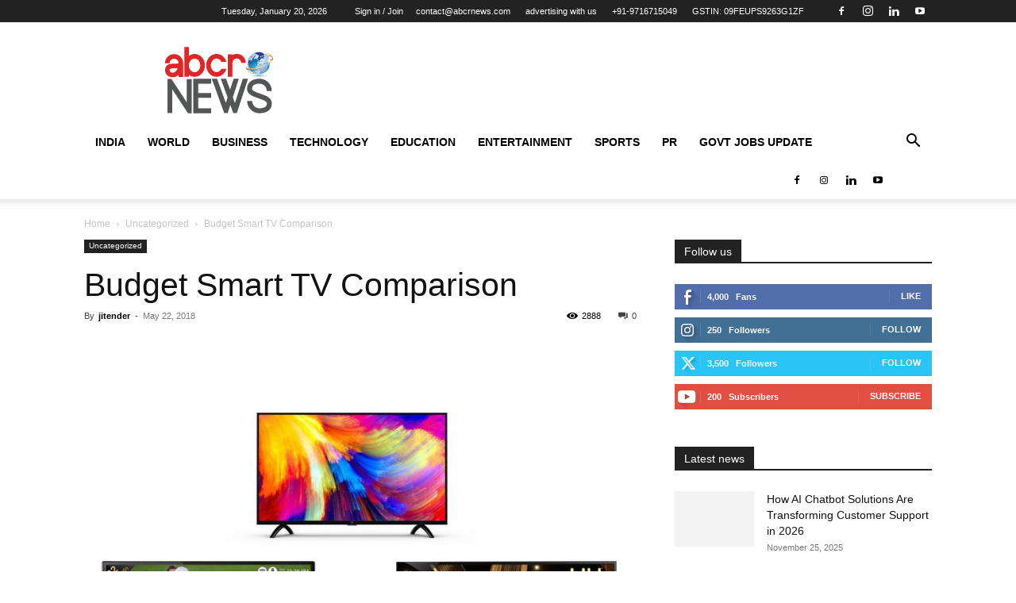

--- FILE ---
content_type: text/html; charset=utf-8
request_url: https://www.google.com/recaptcha/api2/aframe
body_size: 266
content:
<!DOCTYPE HTML><html><head><meta http-equiv="content-type" content="text/html; charset=UTF-8"></head><body><script nonce="kuqiy_JAijgjcm9e4AL4Ew">/** Anti-fraud and anti-abuse applications only. See google.com/recaptcha */ try{var clients={'sodar':'https://pagead2.googlesyndication.com/pagead/sodar?'};window.addEventListener("message",function(a){try{if(a.source===window.parent){var b=JSON.parse(a.data);var c=clients[b['id']];if(c){var d=document.createElement('img');d.src=c+b['params']+'&rc='+(localStorage.getItem("rc::a")?sessionStorage.getItem("rc::b"):"");window.document.body.appendChild(d);sessionStorage.setItem("rc::e",parseInt(sessionStorage.getItem("rc::e")||0)+1);localStorage.setItem("rc::h",'1769001686154');}}}catch(b){}});window.parent.postMessage("_grecaptcha_ready", "*");}catch(b){}</script></body></html>